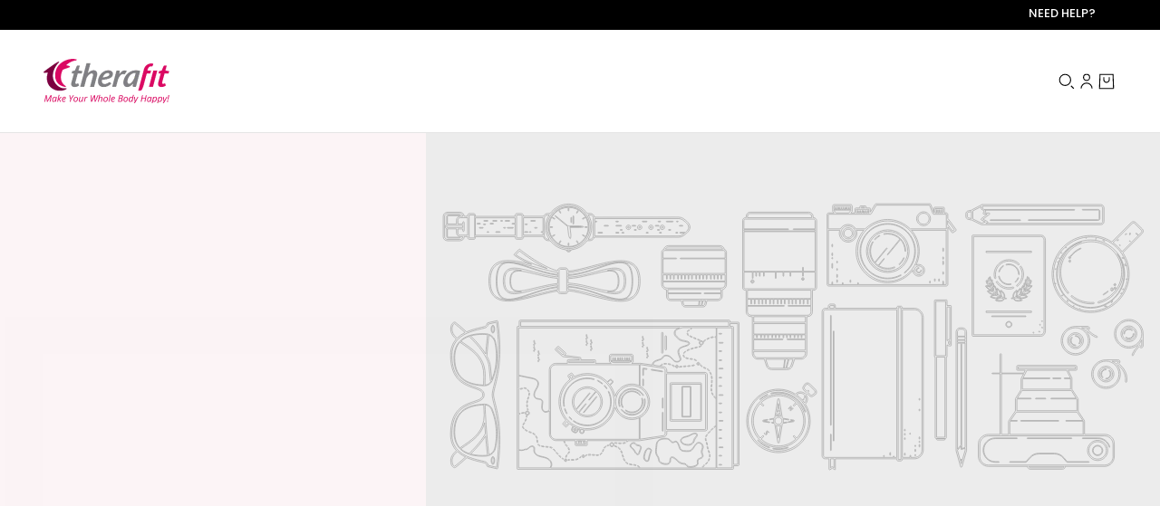

--- FILE ---
content_type: text/css
request_url: https://therafitshoe.com/cdn/shop/t/492/assets/customFont.css?v=46634461497056393151744263843
body_size: -64
content:
@font-face{font-family:Poppins;src:url(//therafitshoe.com/cdn/shop/files/Poppins-Thin.woff2?v=8825809501873254247) format("woff2"),url(//therafitshoe.com/cdn/shop/files/Poppins-Thin.woff?v=1513031876127145466) format("woff");font-weight:100;font-style:normal;font-display:swap}@font-face{font-family:Poppins;src:url(//therafitshoe.com/cdn/shop/files/Poppins-SemiBoldItalic.woff2?v=17312853362605816273) format("woff2"),url(//therafitshoe.com/cdn/shop/files/Poppins-SemiBoldItalic.woff?v=997711634667422817) format("woff");font-weight:600;font-style:italic;font-display:swap}@font-face{font-family:Poppins;src:url(//therafitshoe.com/cdn/shop/files/Poppins-Medium.woff2?v=16044368905948923305) format("woff2"),url(//therafitshoe.com/cdn/shop/files/Poppins-Medium.woff?v=11595174936762398255) format("woff");font-weight:500;font-style:normal;font-display:swap}@font-face{font-family:Poppins;src:url(//therafitshoe.com/cdn/shop/files/Poppins-MediumItalic.woff2?v=13260666845834612568) format("woff2"),url(//therafitshoe.com/cdn/shop/files/Poppins-MediumItalic.woff?v=15072437182947635199) format("woff");font-weight:500;font-style:italic;font-display:swap}@font-face{font-family:Poppins;src:url(//therafitshoe.com/cdn/shop/files/Poppins-LightItalic.woff2?v=1779197148751378502) format("woff2"),url(//therafitshoe.com/cdn/shop/files/Poppins-LightItalic.woff?v=10830456275624097759) format("woff");font-weight:300;font-style:italic;font-display:swap}@font-face{font-family:Poppins;src:url(//therafitshoe.com/cdn/shop/files/Poppins-ThinItalic.woff2?v=14827945677021643025) format("woff2"),url(//therafitshoe.com/cdn/shop/files/Poppins-ThinItalic.woff?v=1915319661772243577) format("woff");font-weight:100;font-style:italic;font-display:swap}@font-face{font-family:Poppins;src:url(//therafitshoe.com/cdn/shop/files/Poppins-SemiBold.woff2?v=16835507691870610337) format("woff2"),url(//therafitshoe.com/cdn/shop/files/Poppins-SemiBold.woff?v=9879634079235778606) format("woff");font-weight:600;font-style:normal;font-display:swap}@font-face{font-family:Poppins;src:url(//therafitshoe.com/cdn/shop/files/Poppins-Regular.woff2?v=17459754637729395259) format("woff2"),url(//therafitshoe.com/cdn/shop/files/Poppins-Regular.woff?v=9248831035969257420) format("woff");font-weight:400;font-style:normal;font-display:swap}@font-face{font-family:Poppins;src:url(//therafitshoe.com/cdn/shop/files/Poppins-ExtraBoldItalic.woff2?v=11699388406796891935) format("woff2"),url(//therafitshoe.com/cdn/shop/files/Poppins-ExtraBoldItalic.woff?v=7681488419247815788) format("woff");font-weight:700;font-style:italic;font-display:swap}@font-face{font-family:Poppins;src:url(//therafitshoe.com/cdn/shop/files/Poppins-Bold.woff2?v=3096281946316007465) format("woff2"),url(//therafitshoe.com/cdn/shop/files/Poppins-Bold.woff?v=7569606662513376324) format("woff");font-weight:700;font-style:normal;font-display:swap}@font-face{font-family:Poppins;src:url(//therafitshoe.com/cdn/shop/files/Poppins-ExtraLightItalic.woff2?v=9645446419033014181) format("woff2"),url(//therafitshoe.com/cdn/shop/files/Poppins-ExtraLightItalic.woff?v=636492923786228817) format("woff");font-weight:200;font-style:italic;font-display:swap}@font-face{font-family:Poppins;src:url(//therafitshoe.com/cdn/shop/files/Poppins-BoldItalic.woff2?v=9542006652504906742) format("woff2"),url(//therafitshoe.com/cdn/shop/files/Poppins-BoldItalic.woff?v=14184202905507081029) format("woff");font-weight:700;font-style:italic;font-display:swap}@font-face{font-family:Poppins;src:url(//therafitshoe.com/cdn/shop/files/Poppins-Italic.woff2?v=4318480984128447275) format("woff2"),url(//therafitshoe.com/cdn/shop/files/Poppins-Italic.woff?v=3435320134051555335) format("woff");font-weight:400;font-style:italic;font-display:swap}@font-face{font-family:Poppins;src:url(//therafitshoe.com/cdn/shop/files/Poppins-BlackItalic.woff2?v=9469934541328794299) format("woff2"),url(//therafitshoe.com/cdn/shop/files/Poppins-BlackItalic.woff?v=9273853218751332628) format("woff");font-weight:900;font-style:italic;font-display:swap}@font-face{font-family:Poppins;src:url(//therafitshoe.com/cdn/shop/files/Poppins-ExtraBold.woff2?v=16724925523477174637) format("woff2"),url(//therafitshoe.com/cdn/shop/files/Poppins-ExtraBold.woff?v=1449149140721357943) format("woff");font-weight:700;font-style:normal;font-display:swap}@font-face{font-family:Poppins;src:url(//therafitshoe.com/cdn/shop/files/Poppins-Light.woff2?v=10761421172981570583) format("woff2"),url(//therafitshoe.com/cdn/shop/files/Poppins-Light.woff?v=4244484470283510602) format("woff");font-weight:300;font-style:normal;font-display:swap}@font-face{font-family:Poppins;src:url(//therafitshoe.com/cdn/shop/files/Poppins-ExtraLight.woff2?v=13683008213854619662) format("woff2"),url(//therafitshoe.com/cdn/shop/files/Poppins-ExtraLight.woff?v=5140275888055276945) format("woff");font-weight:200;font-style:normal;font-display:swap}@font-face{font-family:Poppins;src:url(//therafitshoe.com/cdn/shop/files/Poppins-Black.woff2?v=13790864163968277725) format("woff2"),url(//therafitshoe.com/cdn/shop/files/Poppins-Black.woff?v=11596462607426973856) format("woff");font-weight:900;font-style:normal;font-display:swap}
/*# sourceMappingURL=/cdn/shop/t/492/assets/customFont.css.map?v=46634461497056393151744263843 */


--- FILE ---
content_type: text/css
request_url: https://therafitshoe.com/cdn/shop/t/492/assets/custom.css?v=103746663071364530481767995360
body_size: 5948
content:
:root{--font--featured-heading--size: 38px;--font--section-heading--size: 28px;--font--block-heading--size: 20px;--font--heading--uppercase: normal;--font--paragraph--size: 18px;--font--heading--family: Questrial, sans-serif;--font--heading--weight: 400;--font--heading--normal-weight: 400;--font--heading--style: normal;--font--accent--family: Questrial, sans-serif;--font--accent--weight: 400;--font--accent--style: normal;--font--accent--size: 13px;--font--paragraph--family: "Noto Sans Display", sans-serif;--font--paragraph--weight: 400;--font--paragraph--style: normal;--font--bolder-paragraph--weight: 700}[data-item~=block-heading],h3,h4,h5,h6{font-family:var(--font--heading--family);font-weight:var(--font--heading--weight);font-style:var(--font--heading--style);text-transform:var(--font--heading--uppercase);font-weight:var(--font--heading--normal-weight);font-size:var(--font--block-heading--size);line-height:1.3333333333em;margin:-.25em 0;letter-spacing:.025em}[data-item~=section-heading],h1,h2{font-family:var(--font--heading--family);font-weight:var(--font--heading--weight);font-style:var(--font--heading--style);text-transform:var(--font--heading--uppercase);font-size:var(--font--section-heading--size);line-height:1.25em;margin:-.25em 0;letter-spacing:.025em}.rte,[data-item=paragraph],[data-item=rte-content],body{font-family:var(--font--paragraph--family);font-weight:var(--font--paragraph--weight);font-style:var(--font--paragraph--style);font-size:var(--font--paragraph--size);line-height:1.5em;margin:-.25em 0}.font--featured-heading,[data-item~=featured-heading]{font-family:var(--font--heading--family);font-weight:var(--font--heading--weight);font-style:var(--font--heading--style);text-transform:var(--font--heading--uppercase);font-size:var(--font--featured-heading--size);line-height:1.125em;margin:-.1875em 0;letter-spacing:-1px}[data-light-text=true]{color:#fff!important}.product-rating--stars:before{background:linear-gradient(90deg,#FFD200 var(--rating-percent),rgba(0,0,0,.15) var(--rating-percent));-webkit-background-clip:text;font-size:20px}.product-card--details label.swatch{min-width:24px;border:1px solid var(--bdr-dark--general);padding-bottom:0;width:2rem;height:2rem;background-size:cover}.swatch-hidden{display:none}.product--label{background:#000;color:#fff;padding:1px 6px!important}.custom_product_review[data-review-bg-color=none] .yotpo-display-wrapper{background-color:var(--bg-color--body)}.custom_product_review[data-review-bg-color=light] .yotpo-display-wrapper{background-color:var(--bg-color--light)}.custom_product_review[data-review-bg-color=dark] .yotpo-display-wrapper{background-color:var(--bg-color--dark)}.custom_product_review[data-review-bg-color=accent-1] .yotpo-display-wrapper{background-color:var(--color--accent-1)}.custom_product_review[data-review-bg-color=accent-2] .yotpo-display-wrapper{background-color:var(--color--accent-2)}.custom_product_review[data-review-bg-color=dark]{background-color:none}.custom_product_review[data-review-light-text=true] .yotpo-icon.yotpo-icon-star,.custom_product_review[data-review-light-text=true] .single-sentence-text-content p,.custom_product_review[data-review-light-text=true] .yotpo-shoppers-say .single-best-sentence .more-reviews,.custom_product_review[data-review-light-text=true] .yotpo-shoppers-say .yotpo-icon-up-arrow{color:#fff!important}.template--collection .hc-sale-tag+.product--labels{display:block!important}.product-size-chart--root{padding:20px}.product-options--container{position:relative}@media screen and (max-width: 767px){.footer--block--body{display:none;transition:max-height .3s ease}.footer--block.open .footer--block--body{display:block}}html{padding-bottom:0!important;scroll-behavior:smooth}h1{font-family:sophillia!important}h2{font-family:marigoldsans!important}.h0{font-size:60px;line-height:normal}.h1{font-size:40px;line-height:normal}.h2{font-size:32px;line-height:normal}.page-width,.boost-sd-container{max-width:1560px;padding:0 16px;margin:auto}.swym-wishlist-button-bar{width:fit-content;position:absolute;right:0;top:0;padding-right:10px}:focus-visible{outline:unset}button.swym-button.swym-add-to-wishlist-view-product{position:absolute;top:10px;right:10px;z-index:2}.swym-btn-container .swym-button:focus{outline:unset!important}.swym-btn-container .swym-add-to-wishlist.swym-heart:after{font-size:20px}.headermain{padding-top:30px}.page-width,.boost-sd-container{max-width:1472px;padding:0 16px;margin:auto}.page-width2{max-width:1560px;margin-inline:auto;padding-inline:20px}.breadcrumbs--root li a:after{display:none}[data-section-id][data-container-width="4"]:not([data-container])>:not([data-container=block]){max-width:100%}.template--product .breadcrumbs--root{gap:16px}.template--product .breadcrumbs--root li:not(:last-of-type):after{margin:0 0 0 16px}.template--product .breadcrumbs--root li a,.template--product .breadcrumbs--root li{font-size:12px;font-style:normal;line-height:18px;color:#000;font-weight:400;font-family:Poppins}.template--product .product--quick-add--icon{display:none}.radios--input[data-item=radio]:checked+.radios--value-button>*,.radios--input[data-item=radio]:hover+.radios--value-button>*,[data-is-swatches=true] .filter--input:checked+.radios--value-button>*,[data-is-swatches=true] .filter--input:hover+.radios--value-button>*{border-color:#000;border-width:1px}.product-media--container .product-media--root{max-width:calc(50% - 5px);width:100%;border:1px solid rgba(0,0,0,.1);border-radius:10px;display:flex;justify-content:center;align-items:center;overflow:hidden}.product-content-wrapper,.shipping_policy_block,.image_content_wrapper,.main_giftbox_wrapper,.certificate-section{display:flex;align-items:center}.shipping_policy_block{justify-content:space-between;gap:20px}.shipping_policy_block{justify-content:space-between;gap:20px;border-top:1px solid var(--bdr-color--general);padding-top:24px}.product-page--info>.product-page--block:nth-child(9),.product-page--info>.product-page--block:nth-child(10){margin-top:24px}.product-page--desktop-container{max-width:800px}.shipping_policy_block .image_content_wrapper{gap:12px}.product-page--wrapper{gap:36px}.product-page--wrapper .product-media--container[data-masonry-layout]{--media-gap: 10px;flex-flow:wrap;height:auto!important}.template--product .product-page--wrapper{--spacing--block: 36px}.pdp-detail-right{background:linear-gradient(180deg,#ffe0eb,#ffe0eb00);padding:16px;border-radius:8px;max-width:604px;width:100%;position:sticky;top:0}body .product-page--info{background:#fff;padding:28px;border-radius:8px;width:100%;display:flex;flex-wrap:wrap;justify-content:space-between}.product-page--info>.product-page--block{width:100%}.product-page--info>.product-page--block:nth-child(2){display:inline-flex;margin-top:0;align-items:center;width:auto}.product-page--info>.product-page--block:nth-child(3){display:inline-flex;margin-top:0;align-items:center;width:auto}.product-page--info .product-page--heading{font-family:Poppins!important;font-weight:600;letter-spacing:0em;text-align:left;color:#000;text-transform:capitalize;margin-top:0}.headermain{display:flex;align-items:center;border-bottom:1px solid rgba(0,0,0,.1);margin-bottom:15px;padding-bottom:15px;flex-wrap:wrap;gap:10px;justify-content:space-between;align-items:flex-start}.headermain .yotpo-star-rating-reviews-summary-text{font-size:12px}.headermain .yotpo-reviews-star-ratings-widget{display:flex;margin-bottom:0!important}.product-page--info .radios--container{gap:10px}.headermain .product-price--original{font-family:Poppins;font-size:16px;font-weight:600;line-height:24px;letter-spacing:0em;text-align:right;color:#000}.headermain .yotpo-sr-bottom-line-text.yotpo-sr-bottom-line-text--right-panel{font-family:Poppins!important;font-size:12px!important;font-weight:400!important;letter-spacing:0em;text-align:right;color:#0009;margin-bottom:0!important}.headermain>[data-transition-type=mask]{width:calc(100% - 110px);max-width:100%}.product-rating .yotpo-sr-bottom-line-summary svg path{fill:#000;stroke:#000}.product-rating .yotpo-bottom-line-scroll-panel{align-items:center!important}.main_giftbox_wrapper{background:#fbefe1;border-radius:8px;padding:12px 16px}.product-zoom--root:hover{border:none}.radios--header{font-family:Poppins;font-size:13px;font-weight:400;line-height:20px;letter-spacing:0em;text-align:left;color:#000}.product-page--info>.product-page--block:nth-child(7),.product-page--info>.product-page--block:nth-child(8),.product-page--info>.product-page--block:nth-child(6){margin-top:20px}.radios--header .radios--option-current{color:#000;text-transform:capitalize;font-family:Poppins;font-size:13px;font-weight:600;line-height:19.5px;text-align:left}.custom_product_review .yotpo-display-wrapper .yotpo-regular-box{display:none}.custom_product_review .yotpo-display-wrapper .yotpo-regular-box:nth-child(2){display:block;margin:0;padding:26px 0}body .custom_product_review .review-stars{margin:0!important;min-width:100px}.custom_product_review .single-sentence-text-content blockquote{margin:0;max-width:550px}.product-page--info .radios--value-button>*{border-radius:4px;background-color:#f5f5f5;border:1px solid #f5f5f5;font-family:Poppins;font-size:14px;font-weight:500;letter-spacing:0em;color:#000}.main_giftbox_wrapper p{font-family:Poppins;font-size:14px;font-weight:500;line-height:22px;letter-spacing:0em;text-align:left;color:#000}.shipping_policy_block .title_wrapper{font-family:Poppins;font-size:14px;font-weight:500;line-height:24px;letter-spacing:0em;text-align:left;color:#262c33}.shopify-installments__content,.shopify-installments__learn-more{font-family:Poppins;font-size:13px;font-weight:400;line-height:24px;letter-spacing:0em;text-align:left}.product-page--info .collapsible-row--toggle{justify-content:space-between;padding-inline:0;cursor:pointer}.product-page--info .collapsible-row--heading{font-family:Poppins;font-size:14px;font-weight:500;line-height:20px;letter-spacing:0em;text-align:left;color:#000;text-transform:capitalize}.template--product .yotpo-base-layout{width:100%!important}.template--product main{padding-top:20px}.template--product .apps--wrapper{max-width:100%}.product-size-chart--link a{font-family:Poppins;font-size:14px;font-weight:400;line-height:16px;letter-spacing:0em;text-align:left;color:#000;text-transform:capitalize}.product-options--option.Color .radios--header{padding-bottom:13px}.product-page--info>.product-page--block:nth-child(4){margin-top:10px}.product-page--info .product-page--block .product-page--block{display:flex;gap:10px;margin-block:10px;align-items:center}.product-options--option.Size .radios--header{display:none!important}body #tfc-widget iframe{height:55px!important}.collapsible-row--toggle button{transition:all ease-in-out .3s}.collapsible-row--content-wrapper p,.collapsible-row--content li{font-family:Poppins;font-size:12px;font-weight:400;line-height:18px;letter-spacing:0em;text-align:left;color:#000;padding-inline:0;width:100%}.radios--option-label.Size{display:none}.collapsible-row--content li{line-height:22px}.collapsible-row--content h3{font-family:Poppins;font-size:16px;font-weight:500;line-height:26px;letter-spacing:0em;text-align:left;color:#000;text-transform:capitalize}.collapsible-row--content{padding:0}.collapsible-row--content span{font-family:Poppins;font-size:12px;font-weight:400;line-height:18px;letter-spacing:0em;text-align:left;color:#000;padding-inline:0;width:100%;padding-bottom:10px}.collapsible-row--toggle .icon--root{stroke:#000}.collapsible-row--toggle .icon--minus,.collapsible-row--toggle[aria-expanded=true] .icon--plus{display:none}.collapsible-row--toggle[aria-expanded=true] .icon--minus{display:block}.custom_product_review .yotpo-display-wrapper{border-radius:8px;background:#f8ede7;line-height:1;margin-top:30px}.custom_product_review .yotpo-shoppers-say .single-best-sentence .sentence{font-family:Poppins;font-size:15px;font-weight:400;line-height:24px;letter-spacing:0em;text-align:center;color:#000;font-style:normal!important}body.template--product .collapsible-row--content-wrapper p{padding-bottom:10px}.template--product .yotpo-bold-layout .yotpo-head{flex-direction:column;height:auto;padding-bottom:40px}.template--product .yotpo-bold-layout .yotpo-headline{font-family:Poppins;font-weight:600;letter-spacing:0em;text-align:left;color:#000;text-align:center;margin:auto;text-transform:capitalize}.template--product .yotpo-shoppers-say .single-best-sentence .sentence-content{flex-direction:row;max-width:100%;gap:10px;flex-wrap:wrap;justify-content:center}.template--product .single-sentence-text-content{display:flex}.template--product .yotpo-shoppers-say .single-best-sentence .display-name{height:auto;margin-bottom:0;margin-top:0;font-family:Poppins;font-size:15px;font-weight:600;line-height:24px;letter-spacing:0em;text-align:right;color:#000;white-space:nowrap}.template--product .yotpo-shoppers-say .single-best-sentence .single-sentence-text-content{margin-top:0;gap:30px;flex-wrap:wrap;justify-content:center}.template--product .yotpo-shoppers-say .single-best-sentence .no-review-background{padding-top:0;height:auto}.template--product .yotpo .yotpo-icon-down-arrow:before{display:none}.template--product .apps--root{max-width:1472px;padding:0 16px;margin:auto}.why_thera_mobile{display:none}.template--product .product-buy-buttons--cta{border-radius:8px;background-color:#db0960;color:#fff;font-family:Poppins;font-size:17px;font-weight:600;line-height:26px;letter-spacing:0em;text-align:right;text-transform:capitalize;min-height:66px}.section--related-products .product-buy-buttons--cta{border-radius:0;font-size:14px;font-weight:600;line-height:21px;min-height:52px;max-width:calc(100% - 20px);margin:auto}.template--product .flexbox-gap .product-media--container[data-masonry-layout]{gap:10px}.feature_points{display:grid;grid-template-columns:repeat(2,1fr);gap:15px;align-items:center}.feature_points img.width-one-third{max-width:75%}.product-options--container .product-options--option:first-child .radios--main{display:flex;flex-wrap:wrap;gap:10px 5px;justify-content:start}.product-options--container .product-options--option:first-child .radios--main img{border:1px solid #ede4f5;border-radius:5px;width:89px;height:89px;object-fit:contain;max-width:100%}.product-options--container .product-options--option:first-child .radios--main img.active{border-color:#d7c8e5;box-shadow:0 4px 10px #0000001a}.product-options--container .product-options--option:first-child .radios--main>input:first-child{display:none}.radios--main img{cursor:pointer}.why_thera_desktop{margin-bottom:50px}.why_thera_desktop img{max-width:100%}body .related-products--title{font-family:Poppins;font-weight:500;letter-spacing:0em;text-align:left;text-transform:capitalize}.product--title{font-family:Poppins;font-size:16px;font-weight:500;line-height:22px;letter-spacing:0em;text-align:center;display:-webkit-box!important;-webkit-box-orient:vertical;-webkit-line-clamp:2;overflow:hidden;min-height:49px;text-transform:capitalize}.product--price.money,.product--compare-price.money{font-family:Poppins;font-size:16px;font-weight:600;line-height:22px;letter-spacing:0em;text-align:center}.product--root .product--label{background-color:#000;font-family:Poppins;font-size:12px;font-weight:500;line-height:14px;letter-spacing:0em;width:58px;display:flex;justify-content:center;align-items:center;height:24px;color:#fff}.radios--main img{width:32px;height:32px;border:5px solid #fff}.related-products--root [data-container=panel]{grid-gap:20px}.youmay-also-like .related-products--root [data-container=panel]{grid-gap:10px}.youmay-also-like .image--container{border:1px solid rgba(0,0,0,.1);border-radius:8px}.youmay-also-like .image--container img{max-width:100%}.youmay-also-like .radios--main img{width:24px;height:24px;border:1px solid #fff}.youmay-also-like .product--root .product--label{font-size:10px;font-weight:500;line-height:15px;width:40px;height:18px;border-radius:4px}.youmay-also-like .related-products--root{background:transparent;padding:50px 0}.youmay-also-like .product--compare-price.money,.product--compare-price.money{color:#00000080}.youmay-also-like .product--price.money,.youmay-also-like .product--compare-price.money{font-size:12px;line-height:9px}.youmay-also-like .product--title{font-size:14px}.youmay-also-like .related-products--title{font-weight:600}.related-products--root .radios--main{gap:10px;flex-wrap:wrap;justify-content:center}.youmay-also-like .radios--main{gap:8px}.news-content{display:flex;align-items:center}.news-text,.news-image{max-width:50%;width:100%}.news-image{max-height:500px;overflow:hidden;aspect-ratio:1}.inner-newstext{max-width:610px;margin:auto;padding-inline:16px 20px}.news-image img{width:100%;height:100%;object-fit:cover}.yotpo-shoppers-say .shoppers-say-title{display:none!important}.yotpo-shoppers-say .yotpo-icon-star,.yotpo-shoppers-say .yotpo-icon-empty-star,.yotpo-shoppers-say .yotpo-icon-full-star,.yotpo-shoppers-say .yotpo-icon-half-star{color:#000}.inner-newstext h2{font-family:Poppins;font-weight:500;letter-spacing:0em;text-align:left;text-transform:capitalize;margin-bottom:20px}.inner-newstext p{font-family:Poppins;font-size:14px;font-weight:400;line-height:22px;letter-spacing:0em;text-align:left;opacity:.8}.newsletter form{display:flex;justify-content:space-between}.newsletter form input{width:100%}.newsletter .email{max-width:calc(100% - 100px);width:100%}.submit input[type=submit]{background:transparent;color:var(--color--button);border-radius:2px;font-family:Poppins;font-size:16px;font-weight:400;line-height:18px;letter-spacing:0em;text-align:center;margin:0;padding:0;text-transform:capitalize}.email input[type=email],.email input[type=email]::placeholder{background:transparent;border:none;font-family:Poppins;font-size:16px;font-weight:400;line-height:18px;letter-spacing:0em;text-align:center;color:#fff;margin:0;padding:0;outline:none}.email input[type=email]::placeholder{text-align:left}.newsletter{border-bottom:1px solid rgba(245,245,245,.5);margin:30px 0 60px}.news-bottom{max-width:160px;margin:auto}.news-bottom h2{font-size:22px;line-height:26px;text-align:center}.bottom-icons{display:flex;justify-content:space-between;margin-top:30px}.youmay-also-like .related-products--grid{display:flex;overflow-y:hidden;overflow-x:auto;width:100%;gap:10px!important;padding-bottom:30px;justify-content:flex-start}.youmay-also-like .product--root{min-width:190px;max-width:calc(25% - 8px);width:100%}.section--related-products .product--details-container{padding-top:30px;gap:25px}.quickaddcart input{background-color:#000;font-family:Poppins;font-size:14px;font-weight:600;line-height:21px;letter-spacing:0em;text-align:center}.section--related-products .related-products--header{display:flex;justify-content:space-between;align-items:center}.section--related-products [data-container=section] [data-item]{display:block;flex-basis:auto}.customactions{display:flex;gap:10px}.customactions>span{border:1px solid #000000;min-width:90px;display:inline-flex;justify-content:center;align-items:center;height:50px;font-family:Poppins;font-size:14px;font-weight:600;line-height:21px;letter-spacing:0em;color:#000;cursor:pointer}.section--related-products .slickcrausol .slick-arrow{display:none!important}.quickaddcart product-buy-buttons-root.product-buy-buttons--root shopify-payment-terms,.headermain .yotpo-star-rating-reviews-summary-link{display:none!important}.youmay-mobile{display:none}.flexbox-gap .product-buy-buttons--form input{height:auto;line-height:normal}#product-form-installment{text-align:center}.product-page--wrapper>.custom_product_review{display:none}.news-text .moblogo{display:none}.product-buy-buttons--form shopify-payment-terms{display:none}.product-page--info .shopify-installments__learn-more,.shopify-installments__learn-more{display:none}.youmay-also-like .product--details-container{overflow:hidden}.youmay-also-like .related-products--root .radios--main{flex-wrap:nowrap}.activenumber{font-family:Poppins;font-size:12px;font-weight:500;line-height:18px;letter-spacing:.04em;text-align:center;width:42px;height:24px;background-color:#0000004d;border-radius:4px;display:flex;justify-content:center;align-items:center;color:#fff;margin-left:auto;position:relative;right:20px}.collection--body--root [data-transition-container][data-transition-type=fade-in] [data-transition-item]:not([data-transition-type]){visibility:visible;opacity:1}.load-more{display:flex;justify-content:center;width:100%}.load-more_btn{margin:200px 0}.load-more_btn img{width:50px}@media (max-width:1400px){.template--product .yotpo-shoppers-say .single-best-sentence .single-sentence-text-content{gap:10px}}@media (max-width: 1200px){.template--product .product-page--wrapper{--spacing--block: 20px}.why_thera_desktop{margin-bottom:0}}@media (max-width:991px){.product-options--container .product-options--option:first-child .radios--main img{width:70px;height:70px}.shipping_policy_block{gap:10px}.template--product .product-buy-buttons--cta{min-height:56px}.headermain .yotpo-sr-bottom-line-text.yotpo-sr-bottom-line-text--right-panel{padding-right:5px!important}body .product-page--info{padding:16px}.product-page--info .product-page--block .product-page--block{gap:7px}.shipping_policy_block .icon_wrapper svg{width:18px;height:18px}.shipping_policy_block .title_wrapper{font-size:12px;line-height:20px}.headermain .product-price--original{font-size:14px;line-height:22px}body .related-products--title{line-height:normal}.inner-newstext h2{margin-bottom:20px}.newsletter{margin:20px 0 40px}.youmay-also-like .product--root{min-width:160px}}.radios--option-label.Color{text-transform:lowercase;font-family:Poppins;font-size:13px;font-weight:400;line-height:19.5px;text-align:left}.product-page--description.ctm_dsc p{font-family:Poppins;font-size:13px;font-weight:400;line-height:24px;text-align:left}@media (max-width:767px){.product-buy-buttons--drawer{left:auto;right:0}.template--product .youmay-also-like product-recommendations-root.related-products--root{border-top:unset}.youmay-also-like .related-products--header h2{text-align:left}.announcement--text{font-family:Poppins;font-size:13px;font-weight:400;line-height:19.5px;text-align:center}.template--product .section--related-products .image--root img.lazyloaded{visibility:visible;opacity:1;border:1px solid #0000001A;border-radius:10px}.template--product product-recommendations-root.related-products--root{border-top:1px solid #0000001A}.template--product product-recommendations-root.related-products--root button.swym-button.swym-add-to-wishlist-view-product{display:none}.template--product .youmay-also-like product-recommendations-root.related-products--root button.swym-button.swym-add-to-wishlist-view-product{display:block}.pdp-detail-right{max-width:100%;position:relative;top:unset}.swym-wishlist-button-bar{right:10px;top:10px}.news-content{flex-direction:column-reverse;gap:40px}.news-text,.news-image{max-width:100%}.inner-newstext{padding:0 16px 30px}.customactions>span{height:40px}.youmay-mobile{display:block}.product-page--root .carousel--next{right:0;position:absolute}.product-page--root .carousel--prev{left:0;position:absolute}.product-page--root .carousel--arrow-nav{display:flex}.product-page--root .carousel--root[data-spacing-around-blocks=true] .carousel--block{padding:0 32px}.carousel--dot-container{display:none}.product-page--wrapper>.custom_product_review{display:block}.section--related-products product-recommendations-root.related-products--root{padding-block:50px 60px}.template--product .yotpo-shoppers-say .single-best-sentence .single-sentence-text-content{gap:20px}.carousel--arrow-nav .icon--next div,.carousel--arrow-nav .icon--prev div{background-color:#000;width:12px}.carousel--arrow-nav .icon--next div:first-child{transform:translate3d(0,5px,0) rotate3d(0,0,1,-45deg) scale(.9)}.carousel--arrow-nav .icon--prev div:first-child{transform:translate3d(0,5px,0) rotate3d(0,0,1,45deg) scale(.9)}.carousel--arrow-nav .icon--root div{display:none}.carousel--arrow-nav .icon--root:before{position:absolute;content:"";top:50%;left:50%;transform:translate(-50%,-50%);background-position:center;background-repeat:no-repeat;background-size:cover;z-index:99;width:14px;height:14px}.carousel--arrow-nav .icon--prev:before{background-image:url(/cdn/shop/files/left.svg?v=1710424091)}.carousel--arrow-nav .icon--next:before{background-image:url(/cdn/shop/files/right.svg?v=1710424091)}.product-page--breadcrumbs{display:block!important;margin-top:15px}.product-page--root .carousel--arrow-nav .icon--root{box-shadow:none;border-color:transparent}.product-page--root .carousel--arrow-nav .icon--root:hover{box-shadow:none;border-color:1px solid var(--bdr-color--general)}.template--product main{padding-top:0}.shipping_policy_block .image_content_wrapper{gap:8px}}@media (max-width:575px){.inner-newstext h2{font-weight:700;text-align:center;color:#000}.why_thera_desktop{display:none}.why_thera_mobile{display:block;text-align:center}.why_thera_mobile img{max-width:100%;width:100%;height:100%;object-fit:contain}.template--product .yotpo-shoppers-say .single-best-sentence .single-sentence-text-content{gap:10px}.news-text{background:#f3edf9;padding-block:30px}.news-image{display:none}.inner-newstext{padding:30px 20px 0}.inner-newstext p{opacity:1;line-height:24px;text-align:center;color:#444}.product-options--container .product-options--option:first-child .radios--main img{width:55px;height:55px}.product-page--wrapper .carousel--dot-viewport{display:none}.product-page--root.page-width{padding-inline:0}.product-page--mobile-container,.custom_product_review,.youmay-mobile{padding-inline:16px}.custom_product_review,.youmay-mobile{padding-inline:20px}.section--related-products product-recommendations-root.related-products--root{padding-bottom:130px}.customactions{position:absolute;bottom:-80px;left:50%;transform:translate(-50%)}.customactions>span{height:50px}body .related-products--title{text-align:center;font-weight:700}.section--related-products .related-products--header{display:flex;justify-content:center;align-items:center}.news-text .moblogo{display:block;text-align:center}.email input[type=email]{background:#fff;padding-inline:20px;border-radius:8px 0 0 8px}.email input[type=email],.email input[type=email]::placeholder{font-size:14px;font-weight:400;line-height:18px;color:#0009;height:58px}.submit{width:100px}.submit input[type=submit]{background:#000;font-size:14px;font-weight:400;line-height:18px;width:100%;border-radius:0 8px 8px 0;height:58px}.news-bottom h2{font-size:16px;font-weight:400;line-height:18px;text-align:left;color:#000c;margin:0}.news-bottom h2:after{content:":"}.news-bottom{max-width:100%;display:flex;align-items:center;justify-content:center;gap:30px;border-top:1px solid rgba(0,0,0,.1);padding-top:20px}.bottom-icons{margin-top:0;gap:20px}.product-page--info .product-page--block .product-page--block{flex-wrap:wrap}body .product-page--info{padding:20px}.template--product .apps--root{padding:0 20px}.shipping_policy_block{flex-wrap:wrap}.custom_product_review .yotpo-display-wrapper{margin-top:0}.youmay-also-like .related-products--root{padding-top:15px}.pdp-detail-right{padding-bottom:0}.newsletter{margin:20px 0 30px}.bottom-icons a{width:24px;height:24px}.bottom-icons a img{max-width:100%;width:100%;height:100%;filter:brightness(0)}.shipping_policy_block .image_content_wrapper{gap:8px}.shipping_policy_block .icon_wrapper svg{width:16px;height:16px}.product-options--container .product-options--option:first-child .radios--main{gap:10px}.product-options--container .product-options--option:first-child .radios--main>input{display:none}.shipping_policy_block{justify-content:center}.main_giftbox_wrapper p{font-size:13px;line-height:18px}.main_giftbox_wrapper img{max-width:100px;margin-right:10px}.main_giftbox_wrapper{padding:10px}.product-widget-wrapper .button-wrapper{padding:7px}.template--product .breadcrumbs--root{gap:12px;padding-inline:16px}.template--product .breadcrumbs--root li:not(:last-of-type):after{margin:0 0 0 12px}.customchart{flex-wrap:wrap;gap:10px}}.radios--main[data-unavailable=true],.mobslider{display:none}.mobslider.activeimages{display:block}.mobslider .slick-track{height:400px}.custom_paging li{display:none}.custom_paging li.slick-active{display:block}ul.custom_paging{position:absolute;top:0;right:0;background:#0000004d;padding:3px 12px;border-radius:4px;color:#fff}svg.mobprev.slick-arrow{position:absolute;top:50%;left:5px;z-index:9}svg.mobnext.slick-arrow{position:absolute;top:50%;right:5px}.radios--main[data-unavailable=true]{display:none}@media (min-width:768px){.section--product-page .product-media--root.activeimages{display:block!important}}@media (max-width:419px){.mobslider .image--root .image--container{display:flex;align-items:center;justify-content:center}.mobslider .image--root img.lazyloaded{width:300px;height:300px;object-fit:contain;vertical-align:middle;position:relative}}html.js.flexbox-gap.desktop.landscape{padding-bottom:0!important}.footer-note{color:#fff;background-color:#141414;padding-block:20px}.footer-note p{display:flex;gap:8px;color:#ffffffb3;font-family:Poppins;font-size:14px;font-weight:400;line-height:22px;text-align:left}.footer-note strong{color:#fff;font-weight:500}@media (max-width:575px){.swym-btn-container[data-position=default] .swym-add-to-wishlist.swym-icon:not(.swym-add-to-watchlist)>span:not(.swym-tooltip){font-family:Poppins;font-size:12px;font-weight:400;line-height:18px;text-align:left;text-transform:capitalize;display:block}.swym-btn-container .swym-button:after{left:-30px;width:auto;height:auto}.headermain{padding-top:50px}.headermain{padding-top:49px}.swym-btn-container[data-position=default] .swym-add-to-wishlist.swym-icon{text-indent:unset;width:auto;height:auto;line-height:normal}.swym-wishlist-button-bar{right:30px;top:35px}.footer-note p{font-size:12px;flex-direction:column}.footer-note strong{font-size:13px}.yotpo-product-points-widget-logged-out-view{font-size:14px!important}.footer-note{padding-block:18px}}.certified-image,.apma-image{width:70px;height:80px}.certified-image img,.apma-image img{width:100%;height:100%;object-fit:contain;vertical-align:middle}.announcement--wrapper.page-width2{justify-content:space-between}.announcement--root .announcement--text:first-child{font-family:Poppins;font-size:13px;font-weight:500;line-height:21px;text-transform:uppercase;text-decoration:underline}.announcement--root .announcement--text:last-child{font-family:Poppins;font-size:13px;font-weight:500;line-height:21px;text-transform:uppercase;text-decoration:none;position:relative}@media (max-width:767px){.announcement--root .announcement--text{padding:0}.announcement--root .announcement--wrapper{display:flex;flex-wrap:wrap;padding-block:12px}.announcement--root .announcement--text:nth-child(2),.announcement--wrapper .announcement--link:nth-child(2){order:1;width:100%;margin-bottom:10px}.announcement--wrapper .announcement--link .announcement--text{width:100%!important;text-align:center!important;border:0!important}.announcement--root .announcement--text:first-child{order:2;width:50%;text-align:right;padding-right:16px;line-height:normal}.announcement--text:last-child{order:3;width:50%;border-left:1.5px solid #FFFFFF33;text-align:left;padding-left:16px;line-height:normal}ul.menu-announcement{top:33px!important}.h0{font-size:36px;line-height:normal}.h1,.h2{font-size:28px;line-height:normal}}.swatch__fill{position:relative;width:100%;height:100%;overflow:hidden;background-color:var(--swatch-color);border:1px solid rgba(var(--color-body-rgb),.2);border-radius:var(--border-radius-form-swatch)}.product-card-swatches__swatch-button [data-component=swatch]{width:2rem;height:2rem;border-radius:100%;background-size:contain}button.product-card-swatches__swatch-button:hover{background:none}.swatch__fill--circle{border-radius:100%}button.product-card-swatches__swatch-button.hidden{display:none}.product-card-swatches__swatch-button{position:relative;padding:var(--space-3);margin-left:calc(-1* var(--space-3));background:none;border:none;border-radius:0;outline-offset:3px;scroll-snap-align:start}.product-card-swatches__wrapper .product-card-swatches__swatch-button{margin:.375rem!important;padding:0}p.showall.hidden,span.vid.hidden{display:none}.quick--view-image img{height:100%;width:100%}ul.menu-announcement{display:none;position:absolute;background:#000;z-index:5;padding:20px;right:0;top:37px;min-width:240px;width:100%;max-width:240px}ul.menu-announcement li{text-align:left}.announcement--text{cursor:pointer}.header--root[data-sticky=true][aria-hidden=false]{box-shadow:none}.home_form_blog h2.featured-blog--heading,.h_blog_post h2{font-size:32px}.h_blog_sec .stacked-text--root{margin:0 auto}.modal--window{display:none}.featured-text--root.h_press{padding-bottom:0}.h_press h2{font-size:40px}.home_form_blog .article-card--image{border:unset}@media (max-width:1200px){.headermain{align-items:flex-start}.certificate-section{padding-top:8px}}@media (max-width:576px){.radios--container.radios--container-color{gap:15px}.feature_points img.width-one-third{max-width:100%}h1.product-page--heading.inline-richtext.h2{font-size:24px!important}}@media (max-width:400px){h1.product-page--heading.inline-richtext.h2{font-size:20px!important}}@media (min-width:576px) and (max-width:767px){ul.menu-announcement{left:0;right:inherit}}savedby-widget .sb__primary-text{padding-top:3px!important}savedby-widget .sb__wrapper{justify-content:center!important}savedby-widget .sb__container{padding-top:0!important;padding-bottom:16px!important}.header--root[data-layout=center-below] .header--primary-nav .x-menu--level-1--container{gap:97px;border-top:.5px solid #b1b1b1;padding-top:12px;padding-inline:25px;margin-top:14px}@media (min-width: 768px){.main-product--wrapper .main-product--form{background:#fff;padding:28px;border-radius:8px}.h_press .stacked-text--root{width:100%}savedby-widget[cart-page] .sb__wrapper{justify-content:right!important}}@media (max-width: 390px){savedby-widget .sb__checkbox-wrapper{width:25px!important}savedby-widget .sb__checkbox{width:15px!important;height:15px!important}savedby-widget .sb__primary-text{font-size:13px!important}savedby-widget .sb__help-button{width:22px!important;height:22px!important}}.like-product .featured-collection--header{max-width:1475px;width:100%;margin:0 auto}.promotional-tabbing-section .tab_container .featured-collections--root{flex-direction:column}
/*# sourceMappingURL=/cdn/shop/t/492/assets/custom.css.map?v=103746663071364530481767995360 */


--- FILE ---
content_type: text/css
request_url: https://therafitshoe.com/cdn/shop/t/492/assets/header-footer.css?v=122770310626159909011744263832
body_size: 1400
content:
.announcement--root{background-color:#000}.announcement--text{font-family:Poppins;font-size:14px;font-weight:400;line-height:21px}.header--top-row{height:auto;padding:16px 0}.header--root[data-section-id],.header--top-row>*{padding:0}.header--top-row .h-custbtn{width:166px;height:41px;border-radius:8px;background-color:#000;flex:none;display:flex;justify-content:center;align-items:center;gap:10px;font-size:14px;font-weight:400;line-height:21px;color:#fff}.header--logo{display:flex;align-items:center;gap:40px}.logo--root{padding-right:43px;border-right:1px solid rgb(225 225 225)}.x-menu li>a{font-family:Poppins;font-size:16px;font-weight:400;line-height:24px;letter-spacing:0em;color:#000;text-transform:capitalize;padding:0;display:inline-flex;gap:8px;align-items:center;width:auto}.logo-menu li a{font-weight:600}.x-menu--level-1--container{gap:50px}.header--root .header--top-row svg{vertical-align:middle}.header--root .header--top-row{padding-inline:30px}.header--root .header--account-icon{padding-inline:25px}.footer--root{background-color:#fef7eb;padding:60px 0 0}.footer--block--heading{font-size:18px;font-weight:600;line-height:28px;color:#000;font-family:Poppins}.footer--social-icons{display:flex;align-items:center;justify-content:center;gap:32px}.footer--social-icons .social-icons--root a svg{vertical-align:baseline;color:#000;width:24px;height:20px}.footer--social-icons .social-icons--root a+a{margin-left:20px}.footer--social-icons .social-icons--root a{padding:0}.footer--block.about .footer--form-container{position:relative;height:58px;max-width:440px;margin:auto;border-radius:8px;overflow:hidden}.footer--root .footer--block--body form{margin:0 0 20px;border-top:1px solid;border-image-source:radial-gradient(38.21% 2981.25% at 50% 0%,rgba(0,0,0,.1) 39.39%,rgba(0,0,0,0) 100%)}.footer--block.about .footer--form-submit button{height:58px;min-width:128px;background-color:#000;font-size:14px;font-weight:600;line-height:18px;font-family:Poppins;text-transform:capitalize;color:#fff}.footer--block.about .footer--form-submit{position:absolute;right:0;top:0}.footer--block.about .footer--form-submit button{height:58px}.footer--block.about .footer--form-container input{height:100%;border:none;outline:none;padding-right:140px}.footer--block.about .footer--form-container input::placeholder{color:#0009;font-size:14px;line-height:18px;font-weight:500;font-family:Poppins}.footer--block--body .footer--about-text{max-width:100%;margin-top:10px;margin-bottom:20px}.footer--block.about{text-align:center;padding:0;border-width:1px;border-style:solid;border-image:linear-gradient(to bottom,#0000,#ddd,#0000) 1 100%;padding-inline:30px}.footer--block:nth-of-type(2) .footer--block--container{margin:0}.footer--block.about img.f-logo{margin-bottom:40px;width:140px;height:50px;object-fit:contain;vertical-align:middle}.footer--about-text p{font-size:14px;font-weight:400;line-height:24px;font-family:Poppins;color:#444}.footer--block.about .custom-footer--block--heading{font-weight:600;color:#000;font-family:Poppins;text-transform:capitalize;text-align:center;line-height:normal}ul.footer--menu li a{color:#000000b3;font-size:16px;line-height:28px;font-weight:300;font-family:Poppins;display:inline-block;margin-bottom:12px}.footer--root .f-custcode-main{border-top:1px solid #0000001a;margin-top:60px!important;padding-bottom:0}.f-custcode{display:flex;justify-content:space-between;align-items:center;padding-block:25px}.f-page a{font-size:14px;font-weight:400;line-height:21px;color:#000c;font-family:Poppins}.f-page a+a{margin-left:20px;padding-left:20px;border-left:1px solid rgba(0,0,0,.2)}.f-tel{display:flex;align-items:center;gap:40px}.f-tel a{display:flex;align-items:center;gap:12px;font-size:16px;font-weight:500;line-height:24px;color:#000c;font-family:Poppins}.footer--sub-main{background-color:#000;padding-block:20px}.footer--sub-main .footer--sub{margin-block:0}.footer--sub-main .footer--sub--block{padding:0;font-size:14px;font-weight:400;line-height:21px;color:#fff;font-family:Poppins;display:flex;align-items:center;gap:5px}.footer--social-icons p{font-size:16px;line-height:18px;font-weight:400;font-family:Poppins;color:#000c}.icons.right{display:flex;justify-content:flex-end;gap:5px;padding-right:40px;flex:inherit}.logoposition-right .header--menu{margin:0}.logoposition-right x-menu-root ul li:first-child,.icons.right a.h-custbtn,.header--cart.right .cart--external--icon{display:none}.logoposition-right x-menu-root ul{gap:100px}.header--logo.position--logo--right{justify-content:flex-end;flex:inherit}.position--logo--right .logo--root{padding-right:0;border-left:1px solid rgb(225 225 225);border-right:0;padding-left:43px}@media screen and (min-width: 768px) and (max-width: 1024px){.f-custcode{flex-direction:column;gap:20px}.footer--sub{align-items:center;flex-direction:column;gap:20px}.footer--social-icons{gap:15px;flex-direction:column}.footer--social-icons .social-icons--root a+a{margin-left:15px}.header--logo .logo--root{padding-right:0;border-right:none;padding-left:40px}.footer--block.menu{padding:0}.footer--block.about .footer--form-container input{padding-right:120px}}@media screen and (min-width: 768px){.footer--root .footer--block:nth-of-type(3){align-items:center}.footer--root .footer--blocks{display:grid;grid-template-columns:2fr 3fr 2fr;margin:0}.mobplus,.mon-minus{display:none}}@media screen and (max-width: 1366px){.logoposition-right x-menu-root ul{gap:30px}}@media screen and (max-width: 767px){.imagewith-news{display:none}.header--mobile--cart{display:flex;justify-content:end;align-items:end;flex-direction:row-reverse}.header--mobile--title .logo--root{padding-right:0;border-right:none}.f-custcode{flex-direction:column;align-items:start}.f-tel a{font-weight:400}.f-tel{align-items:start;gap:16px;flex-direction:column}.mon-minus,.footer--block--body.toggle{display:none}.footer--block{flex-basis:100%;text-align:center;align-items:start;padding-block:0!important}.footer--block--container{width:100%;border-bottom:1px solid #0000001a}.footer--block.menu{order:2}.footer--block--heading{padding-block:20px}ul.footer--menu{margin-bottom:25px}ul.footer--menu li{text-align:left}.footer--sub{gap:20px}.footer--sub--block[data-type=powered-by]{order:inherit}.trust-data{padding:50px}ul.footer--menu li a{font-size:15px;line-height:24px;margin-bottom:0}.footer--root .f-custcode-main{border-top:none;margin-top:0!important;padding-bottom:0}.footer--block.about{padding-inline:15px;border:none}.footer--block.about .footer--block--heading{font-weight:700;justify-content:center}.footer--social-icons{margin-bottom:32px}.footer--block.about img.f-logo{margin-bottom:20px}.footer--block--heading{display:flex;justify-content:space-between}.f-page{display:grid;grid-template-columns:1fr 1fr;justify-content:start;width:100%;gap:15px;border-bottom:1px solid #0000001a;margin-bottom:20px;padding-bottom:20px}.f-page a+a{margin-left:0;padding-left:0;border-left:none}.footer--block--heading.toggle.open .mon-minus{display:block}.footer--block--heading.toggle.open .mobplus{display:none}.footer--block.about .footer--form-container input{padding-right:140px}.header--root .header--mobile svg path{fill:#000}.header--root .header--mobile{border-bottom:1px solid rgba(0,0,0,.1)}.header--root .logo--image{width:114px}}.logo-menu li.x-menu--level-1--link:nth-child(1){display:none}.footer--root{flex-direction:column}ul.footer--menu{padding:0;list-style:none;margin:0}ul.footer--menu a:visited{color:var(--color--body)}ul.footer--menu a{text-decoration:none!important;margin-bottom:0}@media only screen and (min-width: 768px){.activenumber{display:none}}.logoposition-center .header--top-row{flex-wrap:wrap}.logoposition-center .logo--root{margin:auto;border:none;padding:0 0 0 128px}.logoposition-center .header--menu{width:100%;text-align:center;order:3}.logoposition-center .header--menu .x-menu--level-1--container{gap:97px;border-top:.5px solid #b1b1b1;padding-top:12px;padding-inline:25px;margin-top:14px}.logoposition-center .x-menu--level-1--container .x-menu--level-1--link:first-child{display:none}.logoposition-center .header--logo{max-width:calc(100% - 128px);order:1}.logoposition-center .h-custbtn{display:none}.logoposition-center .header--root .header--account-icon{padding-inline:30px}.logoposition-center .x-menu li>a{gap:3px}.logoposition-center .header--top-row>.icons{display:inline-flex;align-items:center;max-width:128px;order:2;justify-content:space-between}.header--cart.center .cart--external--icon{display:none}.logoposition-left .icons.left{display:flex;align-items:center;justify-content:end}.logoposition-left .icons .header--search,.logoposition-left .header--cart.left .cart--external--icon{display:none}@media (max-width: 1400px){.logoposition-left .x-menu--level-1--container{gap:40px}.logoposition-left .logo--root{padding-right:35px}.logoposition-left .header--top-row .h-custbtn{width:140px;height:40px}}@media (max-width: 1200px){.logoposition-left .header--top-row .h-custbtn{width:125px}.logoposition-left .x-menu--level-1--container{gap:20px}.logoposition-left .logo--root{padding-right:25px}.logoposition-left .logo--wrapper{max-width:140px}.logoposition-left .logo--wrapper img{max-width:100%;width:auto}.logoposition-left .header--root .header--account-icon{padding-inline:20px}.logoposition-left .x-menu li>a{font-size:14px;line-height:20px}}@media (max-width: 1023px){.logoposition-center .x-menu[data-x-menu--overlap=true]{height:0}.logoposition-center .header--menu{line-height:0}.logoposition-center .header--logo{max-width:100%}.logoposition-center .header--menu .x-menu--level-1--container{gap:50px}.logoposition-center .header--top-row>.icons{max-width:125px}.logoposition-center .header--root .header--account-icon{padding-inline:20px}.logoposition-center .logo--root{padding-left:125px}.logoposition-left .logo--root{padding:0}.logoposition-left .header--logo{position:absolute;left:50%;transform:translate(-50%)}.header--root.logoposition-left .header--account-icon{padding-inline:20px}}@media (max-width: 767px){.logoposition-center .logo--root{padding-left:0}.activenumber{display:none}}
/*# sourceMappingURL=/cdn/shop/t/492/assets/header-footer.css.map?v=122770310626159909011744263832 */
